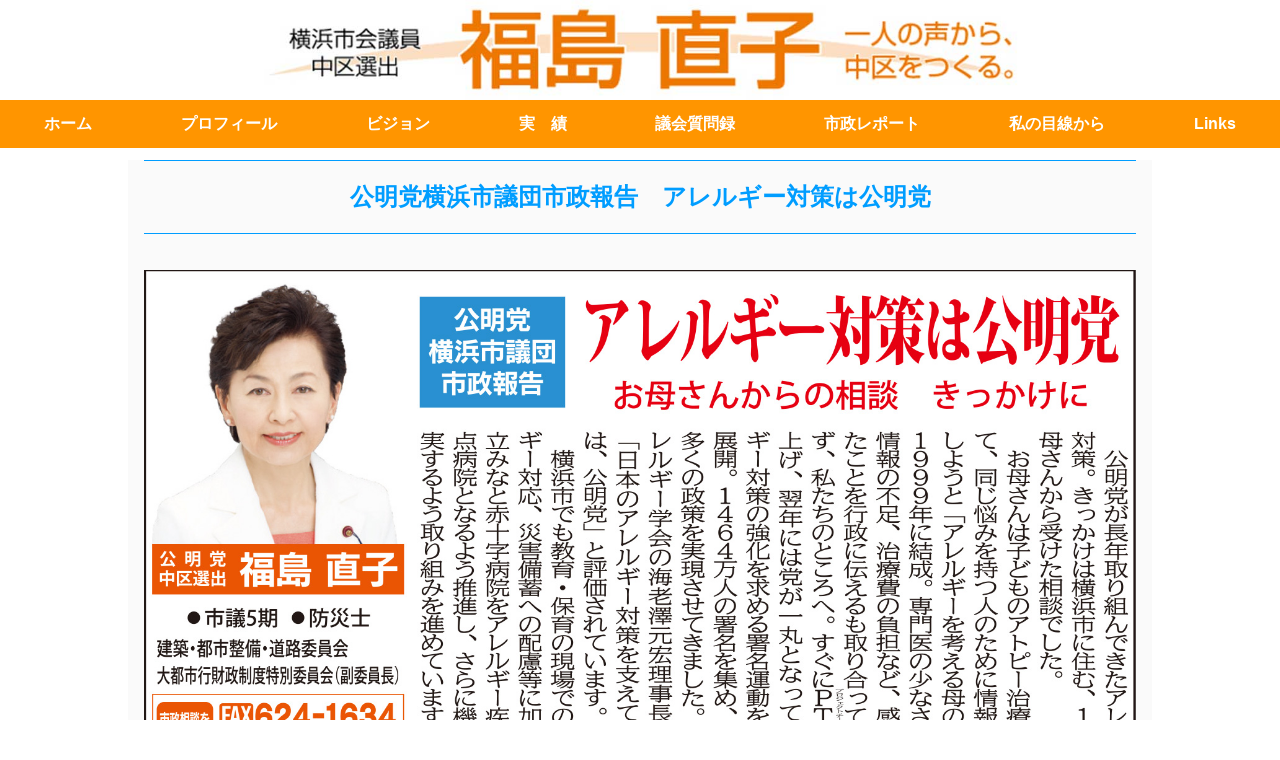

--- FILE ---
content_type: text/html
request_url: http://fukushima-naoko.info/report/sozai/2022vol/0922.html
body_size: 1705
content:
<!DOCTYPE HTML>
<html>
<head>
<meta charset="UTF-8">
<title>公明党横浜市議団市政報告　アレルギー対策は公明党　福島直子</title>
<link rel="stylesheet" type="text/css" href="../../../css/smart_phone.css" media="screen and (max-width:480px)" />
<link rel="stylesheet" type="text/css" href="../../../css/tablet.css" media="screen and (min-width:481px) and (max-width:800px) " />
<link rel="stylesheet" type="text/css" href="../../../css/full_size.css" media="screen and (min-width:801px)" />
<script type="text/javascript" src="../../../js/jquery-1.11.0.min.js"></script>
<script type="text/javascript" src="../../../js/lightbox.min.js"></script>

<link rel="stylesheet" type="text/css" href="../../../css/lightbox.css">


<meta name="viewport" content="width=device-width; initial-scale=1">
</head>

<body>
	<header>
    <h1>横浜市会議員 中区選出 福島直子</h1><!-- #BeginLibraryItem "/Library/global_navi.lbi" --><nav>
	<a href="../../../index.html" id="go_home">ホーム</a>
	<a href="../../../profile.html">プロフィール</a>
    <a href="../../../senkyo/senkyo01.html">ビジョン</a>
    <a href="../../../realized/index.html">実　績</a>
    <a href="../../../assembly/index.html">議会質問録</a>
    <a href="../../index.html">市政レポート</a>
    <a href="../../../photonews/index.html">私の目線から</a>
    <a href="../../../links.html">Links</a> 
</nav><!-- #EndLibraryItem --></header>
    
    <div class="canvus">
    	<div class="photonews-contents">
        <h2>公明党横浜市議団市政報告　アレルギー対策は公明党</h2>
         <div>
         	<img src="../2022/20220922.jpg" width="100%" alt="公明党横浜市議団市政報告　アレルギー対策は公明党">
        </div>
<br>
<h3>お母さんからの相談　きっかけに</h3>
            <p>公明党が長年取り組んできたアレルギー対策。きっかけは横浜市に住む、１人のお母さんから受けた相談でした。<br>
<br>
　お母さんは子どものアトピー治療を通じて、同じ悩みを持つ人のために情報発信をしようと「アレルギーを考える母の会」を1999年に結成。専門医の少なさや医療情報の不足、治療費の負担など、感じていたことを行政に伝えるも取り合ってもらえず、私たちのところへ。すぐにPT（プロジェクトチーム）を立ち上げ、翌年には党が一丸となってアレルギー対策の強化を求める署名運動を全国で展開。1464万人の署名を集め、以来、多くの政策を実現させてきました。日本アレルギー学会の海老澤元宏理事長からも「日本のアレルギー対策を支えてきたのは、公明党」と評価されています。<br>
<br>
　横浜市でも教育・保育の現場でのアレルギー対応、災害備蓄への配慮等に加え、市立みなと赤十字病院をアレルギー疾患の拠点病院となるよう推進し、さらに機能が充実するよう取り組みを進めています。</p>
			
        </div>
        <div class="return_index">
        	<a href="../../index.html">市政レポート一覧へ戻る</a>
        </div>
      <footer>
        Copyright(c)2004-2022 Naoko Fukushima all rights Reserved.<br>
        comments & question : <a href="mailto:office@fukushima-naoko.info">office@fukushima-naoko.info</a>
    	</footer>
   </div>	

</body>
</html>


--- FILE ---
content_type: text/css
request_url: http://fukushima-naoko.info/css/full_size.css
body_size: 2966
content:
/* CSS Document */
html,body{
	min-height:100%;
}

body,div,h1,h2,h3,dl,dt,dd,ol,ul,li,header{
	margin:0;
	padding:0;
}
body{
	font-size:16px;
	font-family:"ヒラギノ角ゴ Pro W3", "Hiragino Kaku Gothic Pro", "メイリオ", Meiryo, Osaka, "ＭＳ Ｐゴシック", "MS PGothic", sans-serif;
	line-height:1.5em;
}
p{
	text-indent:1em;
	text-align:justify;
	justify:inter-ideograph;
}
header{
	display:block;
    position: fixed !important;  
    position: absolute;  
	width:100%;
	background-color:#FF9500;
	color:#fff;
	text-align:center;
	z-index:999;

}
header > h1 {
	font-size:1em;
	background-image:url(../imgs/top-title07-3.jpg);
	background-repeat:no-repeat;
	background-size:contain;
	background-position:top center;
	text-indent:-9999em;
	height:100px;
	width:100%;
	background-color:#fff;
}

#top-page > header > h1{
	display:none;
}
header > nav{
	line-height:3em;
	display: -webkit-box; /* Android 2~4 */
	-webkit-box-pack: justify; /* Android 2~4 */
	display: flex;
	display: -webkit-flex; /* Safari */
	justify-content: space-around;
	-webkit-justify-content: space-around; /* Safari */
}

header > nav > a{
	text-decoration:none;
	color:#fff;
	font-weight:bold;
	-webkit-box-flex: 1; /* Android 2~4 */
	flex: auto;
	-webkit-flex: auto;
}
header > nav > a:hover{
	color:#40E7FF;
}
.over-wrapper{
	display: -webkit-box; /* Android 2~4 */
	-webkit-box-pack: justify; /* Android 2~4 */
	display: flex;
	display: -webkit-flex; /* Safari */
	justify-content: space-around;
	-webkit-justify-content: space-around; /* Safari */
	padding-top:3em;

}
.right-contents{
	min-width:180px;
	width:20%;
	border-radius:10px;
	border:1px solid #aaa;
	margin:1em;
	margin-bottom:1px;
}
.right-contents h2{
	font-size:1em;
	box-sizing:border-box;
	width:100%;
	text-align:center;
	color:#0B5FD2;
}
.right-contents > a{
	display:block;
	width:180px;
	box-sizing:border-box;
	margin:0 auto;
	margin-top:1em;
	
}
.right-contents > a > img{
	width:180px;
}
.canvus{
	-webkit-box-flex: 1; /* Android 2~4 */
	flex: auto;
	-webkit-flex: auto;

	min-height:100%;
	min-width:640px;
	width:80%;
	margin:0 auto;
	overflow:hidden;
	padding-top:10em;
	
	display: -webkit-flex;
	display: -moz-flex;
	display: -ms-flex;
	display: -o-flex;
	display: flex;

	-webkit-flex-direction: column;
	-moz-flex-direction: column;
	-ms-flex-direction: column;
	-o-flex-direction: column;
	flex-direction: column;
		
}
#top-page .canvus{
	padding-top:0;
}

.canvus > div > h2{
	display:block;
	width:100%;
	text-align:center;
	font-size:1.5em;
	line-height:3em;
	color:#009DFF;
	border-top:1px solid #009dff;
	border-bottom:1px solid #009dff;
	margin-bottom:1.5em;
}


.top-city-report{
	box-sizing:border-box;
	background-color:#fff;
	border-radius:10px;
	padding:10px;
	margin-top:3em;
}

.small-right{
	box-sizing:border-box;
	font-size:0.9em;
	width:100%;
	text-align:right;
	padding:0.5em 10px;
}

.top-img{
	box-sizing:border-box;
	padding:10px;
	overflow:hidden;
}
.top-img > img{
	border-radius:10px;
}

.top-news{
	margin:0;
}


.top-news > ul > li{
	border-bottom:1px orange dotted;
}

.top-news > ul > li > a{
	text-decoration:none;
	font-size:0.8em;
	display:block;
	box-sizing:border-box;
	width:100%;
	padding:1em;
}
.top-news > ul > li > a > span{
	display:inline-block;
	margin:0;
	padding:0;
}
.top-news > ul > li > a > span.news-date{
	width:13em;
	color:#333;
	text-align:center;
}

.top-news > ul > li > a > span.categoly{
	width:13em;
	background-color:orange;
	color:#fff;
	text-align:center;
	border-radius:10px;
}
.top-news > ul > li > a > span.news-content{
	width:50%;
	color:#333;
	padding-left:1.5em;
}

.top-important-things{
	margin-top:3em;
	background-color:#E8A20C;
	overflow:hidden;
	margin-right:1.5em;
}
.top-important-things img{
	float:left;
	width:40%;
	margin-right:1.5em;
}
.top-important-things > a{
	text-decoration:none;
	color:#fff;
}
.top-important-things h2{
	font-size:1.2em;
	display:inline-block;
	box-sizing:border-box;
	padding:1.5em;
	width:100%;
	text-align:center;
}
.top-important-things h3{
	font-size:1em;
}

.top-important-things li{
	display:block;
	box-sizing:border-box;
	list-style:none;
}
.dummy-wrapper{
	overflow:hidden;
	float:left;
	width:50%;
}

.top-contents{
	width:100%;
	margin-top:3em;
	overflow:hidden;
	margin:3em auto;
}

.top-contents a{
	display:block;
	float:left;
	box-sizing:border-box;
	width:24%;
	text-align:center;
	min-height:3em;
	line-height:3em;
	position:relative;
	
}

.top-contents a > span{
	display:block;
	position: absolute;
	margin:0;
	padding:0;
	width:100%;
	line-height:3em;
	background-color:#666;
	opacity:0.7;
	top:0;
	color:#fff;

}
.top-contents a:hover > span{
	opacity:1;
	
}

.top-contents a#profile{
	width:20%;
	height:320px;
	background-color:#0FF;
	background-image:url(../imgs/fukushima_top.jpg);
	background-size:cover;
	background-position:top center;
	background-repeat:no-repeat;
}

.top-contents a#assembly{
	width:20%;
	height:320px;
	background-color:#999966;
	background-image:url(../imgs/fukushima-assembly-bg.jpg);
	background-size:cover;
	background-position:top center;
	background-repeat:no-repeat;
}
.top-contents a#photonews{
	width:20%;
	height:320px;
	background-color:#069;
	background-image:url(../imgs/fukushima_photonews_bg.jpg);
	background-size:cover;
	background-position:top center;
	background-repeat:no-repeat;
}
.top-contents a#realized{
	width:20%;
	height:320px;
	background-color:#FF6600;
	background-image:url(../imgs/fukushima_realized_bg.jpg);
	background-size:cover;
	background-position:top center;
	background-repeat:no-repeat;
}
.top-contents a#reprot{
	width:20%;
	height:320px;
	background-color:#CC3399;
	background-image:url(../imgs/fukushima-report-bg.jpg);
	background-size:cover;
	background-position:top center;
	background-repeat:no-repeat;
}



footer{
	display:block;
	width:100%;
	text-align:center;
	font-size:0.8em;
	background-color:#FFCB0D;
}

h2#assembly-list{
	margin-top:1em;
	display:block;
	background-image:url(../assembly/imgs/assembly.jpg);
	background-position:bottom;
	background-repeat:no-repeat;
	background-size:contain;
	min-height:250px;
	color:#006DB2;
	text-shadow:1px 1px 3px #ccc;
}
.year-assembly-list{
	display:block;
	box-sizing:border-box;
	padding:1em;
	margin-bottom:1.5em;
}
.year-assembly-list > h3{
	font-size:1em;
	font-weight:bold;
	line-height:1.5em;
	border-bottom:1px #FFCB0D solid;
	margin-bottom:0.5em;
}
.year-assembly-list li{
	line-height:1.5em;
	margin-left:2em;
}

.year-assembly-list > ul > li > *,
.year-assembly-list > ul > li > * >li > *,
.year-assembly-list > ul > li > * >li > * > li >*{
	margin-bottom:0.5em;
}
.year-assembly-list a{
	color:#006EB2;
	text-decoration:none;
}
.year-assembly-list a:hover{
	color:#FF530C;
	text-decoration:underline;
}
.proile-history{
	margin-top:3em;
	overflow:hidden;
	margin-bottom:3em;
}
.proile-history h3{
	display:block;
	box-sizing:border-box;
	line-height:1.5em;
	font-size:1em;
	background-color:#E86C0B;
	padding-left:1.5em;
	color:#fff;
	border-bottom:1px solid #fff;
}
.proile-history img{
	float:left;
	height:calc(16.5em + 11px);
}
.proile-history > ul{
	display:block;
	overflow:hidden;
}
.proile-history > ul > li{
	border-bottom:1px solid #fff;
	width:100%;
	background-color:#FFDB59;
}
.proile-history .date-column{
	display:inline-block;
	box-sizing:border-box;
	width:9em;
	line-height:1.5em;
	background-color:#FFCB0C;
	padding-left:1em;
	
}
.proile-history .history-note{
	display:inline-table;
	box-sizing:border-box;
	background-color:#FFDB59;
	padding-left:1.5em;
}
.proile-history .photo-album{
	display:inline-block;
	box-sizing:border-box;
	padding-left:10em;
}
.committee-history{
	overflow:hidden;
	margin-bottom:3em;
}
.committee-history h3{
	display:block;
	box-sizing:border-box;
	line-height:1.5em;
	font-size:1em;
	background-color:#E86C0B;
	padding-left:1.5em;
	color:#fff;
	border-bottom:1px solid #fff;
}
.committee-history > ul > li{
	border-bottom:1px solid #fff;
	width:100%;
	background-color:#FFDB59;
}
.committee-history .date-column{
	display:inline-block;
	box-sizing:border-box;
	width:9em;
	line-height:1.5em;
	background-color:#FFCB0C;
	padding-left:1em;
	
}
.committee-history .history-note{
	display:inline-table;
	box-sizing:border-box;
	background-color:#FFDB59;
	padding-left:1.5em;
}

.other-profile{
	overflow:hidden;
	margin-bottom:3em;
}
.other-profile h3{
	display:block;
	box-sizing:border-box;
	line-height:1.5em;
	font-size:1em;
	background-color:#E86C0B;
	padding-left:1.5em;
	color:#fff;
	border-bottom:1px solid #fff;
}
.other-profile > ul > li{
	border-bottom:1px solid #fff;
	width:100%;
	background-color:#FFDB59;
}
.other-profile .date-column{
	display:inline-block;
	box-sizing:border-box;
	width:9em;
	line-height:1.5em;
	background-color:#FFCB0C;
	padding-left:1em;
	
}
.other-profile .history-note{
	display:inline-table;
	box-sizing:border-box;
	background-color:#FFDB59;
	padding-left:1.5em;
}

#photonews-title{
	display:block;
	margin-top:1.5em;
}
.new-entry{
	display:block;
	padding:0.5em;
	box-sizing:border-box;
	width:100%;
	border:1px solid #ccc;
	overflow:hidden;
	background-color:#fafafa;
}
.new-entry > a{
	text-decoration:none;
	color:#666;
}
.new-entry > a > img{
	float:left;
	width:50%;
	margin-right:0.5em;
}
.new-entry > a > h3{
	display:block;
	width:100%;
	font-size:1em;
	color:#333;
	text-align:center;
	border-bottom:2px solid #333;
	line-height:1.5em;
}

.new-entry > a > p{
	font-size:0.9em;
}
.new-entry > a > .entry-date{
	display:inline-block;
	box-sizing:border-box;
	padding-right:1em;
	font-size:0.8em;

}
.new-entry > a:hover > .small-right{
	color:#1AFF5B;
}
.photonews-backnumber{
	display:block;
	box-sizing:border-box;
	padding:0.5em;
}
.photonews-backnumber > ul > li{
	line-height:2em;
	margin-bottom:1.5em;
}
.photonews-backnumber > ul > li > h3{
	display:inline-block;
	box-sizing:border-box;
	width:100%;
/*	background-color:#FFCB0C; */
	padding-left:0.5em;
	font-size:1em;
	color:#333;
	border-bottom:2px solid #E86C0B;
	border-left:1.5em solid #E86C0B;
}

.photonews-backnumber > ul > li > ul > li{
	line-height:1.5em;
	margin-left:2em;
}
.photonews-backnumber > ul > li > ul > li > a{
	text-decoration:none;
}
.photonews-backnumber > ul > li > ul > li > a:hover{
	text-decoration:underline;
}
.photonews-contents{
	overflow:hidden;
	box-sizing:border-box;
	background-color:#fafafa;
	padding:0 1em;
	margin-bottom:3em;
}
.photonews-contents > h3{
		font-size:1em;
		line-height:1.5em;
		padding-left:1em;
		display:block;
		width:100%;
		border-bottom:1px solid #E8A20B;
}
.photonews-contents > .photonews-contents-date{
	box-sizing:border-box;
	width:100%;
	font-size:0.8em;
	text-align:right;
}
.photonews-contents-figure{
	width:603px;
	margin:0 auto;
	overflow:hidden;
}
.photonews-contents-figure-right{
	clear:both;
	width:310px;
	float:right;
	overflow:hidden;
	margin-left:1em;
	margin-bottom:1em;
}
.photonews-contents-figure-left{
	clear:both;
	width:310px;
	float:left;
	overflow:hidden;
	margin-left:1em;
	margin-bottom:1em;
}
.photonews-contents-figure > img{
	float:left;
}
.photonews-contents-figure > p{
	clear:both;
	text-indent:0;
	font-size:0.8em;
	text-align:center;
}
.photonews-contents-figure-right > p{
	clear:both;
	text-indent:0;
	font-size:0.8em;
	text-align:center;
}

.photonews-contents > center{
	font-size:0.8em;
	line-height:1.5em;
}

.photonews-contents li{
	margin-left:2em;
}

.photonews-contents li > h4{
	font-size:1em;
}

.photonews-contents > div.notice{
	font-size:0.9em;
	padding:0.5em;
	background-color:#aaa;
}

.realized-page{
	padding:0.5em;
}

.realized-conetnts{
	overflow:hidden;
	margin-bottom:1.5em;
}

.realized-conetnts > h3{
	font-size:1em;
	padding-left:0.5em;
	border-left:1.5em #FF9500 solid;
	border-bottom:1.5px #FF9500 solid;
	margin-bottom:0.5em;
}
.realized-conetnts li{
	margin-left:2em;
	line-height:1.5em;
}

.realized-columns{
	box-sizing:border-box;
	border-radius:10px;
	border:1px solid #09B0B9;
	padding:0.5em;
	margin-bottom:1em;
}

.realized-columns > h3{
	display:block;
	box-sizing:border-box;
	background-color:#09B0B9;
	color:#fff;
	padding-left:1.5em;
	border-radius:10px;
}
.no-mark > li{
	list-style:none;
	margin-left:1em;
}

.report-list{
	width:100%;
	box-sizing:border-box;
	overflow:hidden;
	margin-bottom:3em;
}
.report-list > ul {
	display:block;
	padding:0.5em;
	background-color:#fafafa;
}

.report-list > ul > li {
	height:3em;
	line-height:3em;
	border-bottom:1px solid #ccc;
	display:block;
}

.report-list > ul > li > a{
	display:block;
	box-sizing:border-box;
	width:100%;
	text-decoration:none;
	color:#333;
}

.report-list > ul > li > a:hover {
	text-decoration:underline;
	color:#000;
	background-image:url(../img/next.png);
	background-position:right;
	background-repeat:no-repeat;
	
}
.report-list > ul > li > a >span.report-title{
	display:inline-block;
	width:12em;
	text-align:center;
}
.report-list > ul > li > a >span.report-date{
	display:inline-block;
	font-size:0.8em;
	width:10em;
	text-align:center;
}

.links-list > section{
	display:block;
	box-sizing:border-box;
	overflow:hidden;
	clear:both;
	margin-bottom:1.5em;
	background-color:#fafafa;
}

.links-list > section li{
	list-style:none;
	border-bottom:1px solid #fff;
}
.links-list > section li > a{
	line-height:1.7em;
	text-decoration:none;
	color:#006EB2;
}

.links-list > section li > a:hover{
	text-decoration:underline;
}
.links-list > section li .link-name{
	display:inline-block;
	width:16em;
	background-color:#FFCB0C;
	padding-left:1em;
	margin-right:2em;
	color:#333;

}
.links-list > section li .link-belong{
	display:inline-block;
	width:6em;
	background-color:#FF9500;
	text-align:center;
	margin-right:2em;
	color:#333;
}

.links-list > section li .link-url{
	font-size:0.9em;
}

.vsplit-wrap{
	min-height:100%;
	min-width:800px;
	width:100%;
	margin:0 auto;
	overflow:hidden;
	
	display: -webkit-flex;
	display: -moz-flex;
	display: -ms-flex;
	display: -o-flex;
	display: flex;

	-webkit-flex-direction: row;
	-moz-flex-direction: row;
	-ms-flex-direction: row;
	-o-flex-direction: row;
	flex-direction: row;
	
	box-sizing:border-box;
	margin-bottom:1em;


}
.left-title-area{
	width:30%;
	box-sizing:border-box;
	background-image:url(../imgs/top-important.jpg);
	background-position:top center;
	background-size:auto 100%;
	position:relative;
	
}
.left-title-area > h2{
	color:#fff;
	text-align:center;
	font-size:1em;
	font-weight:normal;
    position: absolute;
	display:block;
	width:100%;
	top:33%;
}
.left-main-contents{
	width:70%;
	box-sizing:border-box;
	background-color:#f3f3f3;
	padding:1em;
}

.left-main-contents li{
	margin-left:2em;
}

.left-main-contents section{
	display:block;
	background-color:#fff;
	margin-bottom:1em;
	padding:0.5em;
	border-radius:10px;
}
.left-main-contents h3{
	font-size:1em;
	font-weight:normal;
	line-height:1.5em;
	color:#E86C0B;
}

.left-main-contents  p.title_contents{
	display:block;
	width:100%;
	border-top:1px solid #e86c0b;
	border-bottom:1px solid #e86c0b;
	text-indent:0;
	text-align:center;
}
.big-right-with-u{
	display:block;
	width:100%;
	font-size:1.1em;
	color:#E86C0B;
	text-align:right;
	padding-right:1em;
	border-bottom:2px dotted #E86C0B;
	margin-bottom:0.5em;
}

.magazine-conetnts{
	margin-top:1.5em;
	box-sizing:border-box;
	padding:0.5em;
	background-color:#fafafa;
	border-radius:10px;
}

.magazine-conetnts > h3{
	display:block;
	width:100%;
	text-align:center;
	border-bottom:1px solid #E86C0B;
}
.magazine-conetnts li{
	margin-left:2em;
}

.return_index{
	text-align:center;
}

--- FILE ---
content_type: text/css
request_url: http://fukushima-naoko.info/css/smart_phone.css
body_size: 1939
content:
/* CSS Document */
html,body{
	min-height:100%;
}

body,div,h1,h2,h3,dl,dt,dd,ol,ul,li,header{
	margin:0;
	padding:0;
}
body{
	font-size:16px;
	font-family:"ヒラギノ角ゴ Pro W3", "Hiragino Kaku Gothic Pro", "メイリオ", Meiryo, Osaka, "ＭＳ Ｐゴシック", "MS PGothic", sans-serif;
	line-height:1.5em;
}
p{
	text-indent:1em;
	text-align:justify;
	justify:inter-ideograph;
}
h1, h2, h3, h4, h5{
	font-size:1em;
}

header{
	background-color:#FF9500;
	color:#fff;
	text-align:center;
}
header a{
	display:inline-block;
	box-sizing:border-box;
	marign:0;
	padding:0;
	margin-top:-1px;
	width:49%;
	line-height:3em;
	color:#fff;
	text-decoration:none;
	border:1px solid #fff;
}
header a:first-child{
	width:99%
}

header a:hover{
	background-color:#fff;
	color:#FF9500;
	border:1px solid #FF9500;

}
div.small-right{
	width:100%;
	text-align:right;
	font-size:0.8em;
}

footer{
	display:block;
	width:100%;
	text-align:center;
	font-size:0.8em;
	background-color:#FFCB0D;
}

.canvus > div > h2{
	display:block;
	width:100%;
	text-align:center;
	line-height:2em;
	color:#009DFF;
	border-top:1px solid #009dff;
	border-bottom:1px solid #009dff;
	margin-bottom:1em;
}

.top-news > ul > li > a{
	display:block;
	text-decoration:none;
	font-size:0.8em;
	border-top:1px solid #333;
	padding:0.5em;
	margin-top:-1px;
}
.top-news > ul > li > a:last-child{
	border-bottom:1px solid #333;
}

.top-news > ul > li > a > .news-date{
	display:inline-block;
}

.top-news > ul > li > a > .categoly{
	display:inline-block;
	background-color:#ff9500;
	color:#fff;
	width:9em;
	text-align:center;
}
.top-news > ul > li > a > .news-content{
	display:block;
	width:100%;
}
.top-important-things{
	background-color:#E8A20B;
	padding:0.5em;
	margin-bottom:1.5em;
}
.top-important-things img{
	width:100%;
	margin-bottom:1em;
	float:left;
	margin-right:1.5em;
}

.top-important-things a{
	text-decoration:none;
	color:#fff;
}
.top-important-things h2{
	display:inline-block;
	width:100%;
	text-align:center;
}
.top-important-things h3{
	margin-top:0.5em;
}
.top-important-things li{
}
.top-important-things p{
	text-indent:0;
	margin:0;
	padding:0;
}

.top-important-things a:hover .small-right{
	color:#40E7FF;
}
.top-contents{
	display:none;
}

.top-city-report{
	padding:0.5em;
	margin-bottom:1.5em;
}


.proile-history{
	margin-bottom:1em;
	overflow:hidden;
}
.proile-history h3{
	display:block;
	box-sizing:border-box;
	line-height:1.5em;
	background-color:#E86C0B;
	text-align:center;
	color:#fff;
	border-bottom:1px solid #fff;
}
.proile-history img{
	width:100%;
}
.proile-history > ul > li{
	border-bottom:1px solid #fff;
	width:100%;
	background-color:#FFDB59;
}
.proile-history .date-column{
	display:inline-block;
	box-sizing:border-box;
	width:7em;
	line-height:1.5em;
	background-color:#FFCB0C;	
}
.proile-history .history-note{
	display:inline-table;
	box-sizing:border-box;
	background-color:#FFDB59;
}

.committee-history{
	overflow:hidden;
	margin-bottom:1em;
}
.committee-history h3{
	display:block;
	box-sizing:border-box;
	line-height:1.5em;
	font-size:1em;
	background-color:#E86C0B;
	padding-left:1.5em;
	color:#fff;
	border-bottom:1px solid #fff;
}
.committee-history > ul > li{
	border-bottom:1px solid #fff;
	width:100%;
	background-color:#FFDB59;
}
.committee-history .date-column{
	display:inline-block;
	box-sizing:border-box;
	width:100%;
	line-height:1.5em;
	background-color:#FFCB0C;
	padding-left:1em;
	
}
.committee-history .history-note{
	display:inline-table;
	box-sizing:border-box;
	background-color:#FFDB59;
	padding-left:1.5em;
}

.other-profile{
	overflow:hidden;
	margin-bottom:1em;
}
.other-profile h3{
	display:block;
	box-sizing:border-box;
	line-height:1.5em;
	font-size:1em;
	background-color:#E86C0B;
	padding-left:1.5em;
	color:#fff;
	border-bottom:1px solid #fff;
}
.other-profile > ul > li{
	border-bottom:1px solid #fff;
	width:100%;
	background-color:#FFDB59;
}
.other-profile .date-column{
	display:inline-block;
	box-sizing:border-box;
	width:100%;
	line-height:1.5em;
	background-color:#FFCB0C;
	padding-left:1em;
	
}
.other-profile .history-note{
	display:inline-table;
	box-sizing:border-box;
	background-color:#FFDB59;
	padding-left:1.5em;
}

.realized-page{
	padding:0.5em;
}

.realized-conetnts{
	overflow:hidden;
	margin-bottom:1.5em;
}

.realized-conetnts > h3{
	font-size:1em;
	padding-left:0.5em;
	border-left:1.5em #FF9500 solid;
	border-bottom:1.5px #FF9500 solid;
	margin-bottom:0.5em;
}
.realized-conetnts li{
	margin-left:2em;
	line-height:1.5em;
}

.realized-columns{
	box-sizing:border-box;
	border-radius:10px;
	border:1px solid #09B0B9;
	padding:0.5em;
	margin-bottom:1em;
}

.realized-columns > h3{
	display:block;
	box-sizing:border-box;
	background-color:#09B0B9;
	color:#fff;
	padding-left:1.5em;
	border-radius:10px;
}
.no-mark > li{
	list-style:none;
	margin-left:1em;
}


.report-list{
	width:100%;
	box-sizing:border-box;
	overflow:hidden;
	margin-bottom:3em;
}
.report-list > ul {
	display:block;
	padding:0.5em;
	background-color:#fafafa;
}

.report-list > ul > li {
	line-height:1.5em;
	border-bottom:1px solid #ccc;
	display:block;
	overflow:hidden;
}

.report-list > ul > li > a{
	display:block;
	box-sizing:border-box;
	width:100%;
	text-decoration:none;
	color:#333;
}

.report-list > ul > li > a:hover {
	text-decoration:underline;
	color:#000;
	background-image:url(../img/next.png);
	background-position:right;
	background-repeat:no-repeat;
	
}
.report-list > ul > li > a >span.report-title{
	display:none;
}
.report-list > ul > li > a >span.report-date{
	display:block;
	width:100%;
	font-size:0.8em;
}

h2#assembly-list{
	display:block;
	width:100%;
	text-align:center;
	line-height:2em;
	color:#009DFF;
	border-top:1px solid #009dff;
	border-bottom:1px solid #009dff;
	margin-bottom:1em;

}
.year-assembly-list{
	display:block;
	box-sizing:border-box;
	padding:1em;
	margin-bottom:1.5em;
}
.year-assembly-list > h3{
	font-size:1em;
	font-weight:bold;
	line-height:1.5em;
	border-bottom:1px #FFCB0D solid;
	margin-bottom:0.5em;
}
.year-assembly-list li{
	line-height:1.5em;
	margin-left:0.5em;
}

.year-assembly-list > ul > li > *,
.year-assembly-list > ul > li > * >li > *,
.year-assembly-list > ul > li > * >li > * > li >*{
	margin-bottom:0.5em;
}
.year-assembly-list a{
	color:#006EB2;
	text-decoration:none;
}
.year-assembly-list a:hover{
	color:#FF530C;
	text-decoration:underline;
}
.links-list{
	overflow:hidden;
}

.links-list img{
	width:100%;
}
.links-list > section{
	margin-bottom:1em;
}
.links-list > section li{
	border-bottom:1px solid #f9f9f9;
}
.links-list > section a{
	text-decoration:none;
	display:block;
	width:100%;
}

.links-list > section a > .link-name{
	display:inline-block;
	width:100%;
	background-color:#fafafa;
}
.links-list > section a > .link-url{
	font-size:0.8em;
}

#photonews-title{
	display:block;
	width:100%;
	text-align:center;
	line-height:2em;
	color:#009DFF;
	border-top:1px solid #009dff;
	border-bottom:1px solid #009dff;
	margin-bottom:1em;
}
.new-entry{
	display:block;
	padding:0.5em;
	box-sizing:border-box;
	width:100%;
	border:1px solid #ccc;
	overflow:hidden;
	background-color:#fafafa;
}
.new-entry > a{
	text-decoration:none;
	color:#666;
}
.new-entry > a > img{
	float:left;
	width:100%;
	margin-right:0.5em;
}
.new-entry > a > h3{
	display:block;
	width:100%;
	font-size:1em;
	color:#333;
	text-align:center;
	border-bottom:2px solid #333;
	line-height:1.5em;
}

.new-entry > a > p{
	font-size:0.9em;
}
.new-entry > a > .entry-date{
	display:inline-block;
	box-sizing:border-box;
	padding-right:1em;
	font-size:0.8em;

}
.new-entry > a:hover > .small-right{
	color:#1AFF5B;
}
.photonews-backnumber{
	display:block;
	box-sizing:border-box;
	padding:0.5em;
}
.photonews-backnumber > ul > li{
	line-height:2em;
	margin-bottom:1.5em;
}
.photonews-backnumber > ul > li > h3{
	display:inline-block;
	box-sizing:border-box;
	width:100%;
/*	background-color:#FFCB0C; */
	padding-left:0.5em;
	font-size:1em;
	color:#333;
	border-bottom:2px solid #E86C0B;
	border-left:1.5em solid #E86C0B;
}

.photonews-backnumber > ul > li > ul > li{
	line-height:1.5em;
	margin-left:2em;
}
.photonews-backnumber > ul > li > ul > li > a{
	text-decoration:none;
}
.photonews-backnumber > ul > li > ul > li > a:hover{
	text-decoration:underline;
}
.photonews-contents{
	overflow:hidden;
	box-sizing:border-box;
	background-color:#fafafa;
	padding:0 1em;
	margin-bottom:3em;
}
.photonews-contents > h3{
		font-size:1em;
		line-height:1.5em;
		padding-left:1em;
		display:block;
		width:100%;
		border-bottom:1px solid #E8A20B;
}
.photonews-contents > .photonews-contents-date{
	box-sizing:border-box;
	width:100%;
	font-size:0.8em;
	text-align:right;
}
.photonews-contents-figure{
	width:100%;
	margin:0 auto;
	overflow:hidden;
}

.photonews-contents-figure-right{
	clear:both;
	width:50%;
	float:right;
	overflow:hidden;
	margin-left:1em;
	margin-bottom:1em;
}
.photonews-contents-figure-left{
	clear:both;
	width:50%;
	float:left;
	overflow:hidden;
	margin-left:1em;
	margin-bottom:1em;
}
.photonews-contents-figure > img{
	width:100%;
	float:left;
}
.photonews-contents-figure > p{
	clear:both;
	text-indent:0;
	font-size:0.8em;
	text-align:center;
}
.photonews-contents-figure-right > p{
	clear:both;
	text-indent:0;
	font-size:0.8em;
	text-align:center;
}

.photonews-contents > center{
	font-size:0.8em;
	line-height:1.5em;
}

.photonews-contents li{
	margin-left:2em;
}

.photonews-contents li > h4{
	font-size:1em;
}

.photonews-contents > div.notice{
	font-size:0.9em;
	padding:0.5em;
	background-color:#aaa;
}

.return_index{
	text-align:center;
}

--- FILE ---
content_type: text/css
request_url: http://fukushima-naoko.info/css/tablet.css
body_size: 2838
content:
/* CSS Document */
html,body{
	min-height:100%;
}

body,div,h1,h2,h3,dl,dt,dd,ol,ul,li,header{
	margin:0;
	padding:0;
}
body{
	font-size:16px;
	font-family:"ヒラギノ角ゴ Pro W3", "Hiragino Kaku Gothic Pro", "メイリオ", Meiryo, Osaka, "ＭＳ Ｐゴシック", "MS PGothic", sans-serif;
	line-height:1.5em;
}
p{
	text-indent:1em;
	text-align:justify;
	justify:inter-ideograph;
}
header{
	display:block;
    position: fixed !important;  
    position: absolute;  
	width:100%;
	background-color:#FF9500;
	color:#fff;
	text-align:center;
	z-index:999;

}
header > h1 {
	font-size:1em;
	background-image:url(../imgs/top-title07-3.jpg);
	background-repeat:no-repeat;
	background-size:contain;
	background-position:top center;
	text-indent:-9999em;
	height:96px;
	width:100%;
	background-color:#fff;
}

#top-page > header > h1{
	display:none;
}

header > nav{
	line-height:3em;
	display: -webkit-box; /* Android 2~4 */
	-webkit-box-pack: justify; /* Android 2~4 */
	display: flex;
	display: -webkit-flex; /* Safari */
	justify-content: space-around;
	-webkit-justify-content: space-around; /* Safari */
}

header > nav > a{
	text-decoration:none;
	color:#fff;
	font-weight:bold;
	-webkit-box-flex: 1; /* Android 2~4 */
	flex: auto;
	-webkit-flex: auto;
}
header > nav > a:hover{
	color:#40E7FF;
}
.canvus{
	min-height:100%;
	width:100%;
	margin:0 auto;
	padding-top:150px;
	overflow:hidden;
	
	display: -webkit-flex;
	display: -moz-flex;
	display: -ms-flex;
	display: -o-flex;
	display: flex;

	-webkit-flex-direction: column;
	-moz-flex-direction: column;
	-ms-flex-direction: column;
	-o-flex-direction: column;
	flex-direction: column;
		
}
#top-page > .canvus{
	padding-top:4em;
}
.canvus > div > h2{
	display:block;
	width:100%;
	text-align:center;
	font-size:1.5em;
	line-height:3em;
	color:#009DFF;
	border-top:1px solid #009dff;
	border-bottom:1px solid #009dff;
	margin-bottom:1.5em;
}


.top-city-report{
	box-sizing:border-box;
	background-color:#fff;
	border-radius:10px;
	padding:10px;
	margin-top:3em;
}

.small-right{
	box-sizing:border-box;
	font-size:0.9em;
	width:100%;
	text-align:right;
	padding:0.5em 10px;
}

.top-img{
	box-sizing:border-box;
	padding:10px;
	overflow:hidden;
}
.top-img > img{
	border-radius:10px;
}

.top-news{
	margin:0;
}


.top-news > ul > li{
	border-bottom:1px orange dotted;
}

.top-news > ul > li > a{
	text-decoration:none;
	font-size:0.8em;
	display:block;
	box-sizing:border-box;
	width:100%;
	padding:1em;
}
.top-news > ul > li > a > span{
	display:inline-block;
	margin:0;
	padding:0;
}
.top-news > ul > li > a > span.news-date{
	width:13em;
	color:#333;
	text-align:center;
}

.top-news > ul > li > a > span.categoly{
	width:13em;
	background-color:orange;
	color:#fff;
	text-align:center;
	border-radius:10px;
}
.top-news > ul > li > a > span.news-content{
	width:50%;
	color:#333;
	padding-left:1.5em;
}

.top-important-things{
	margin-top:3em;
	background-color:#E8A20C;
	overflow:hidden;
}
.top-important-things img{
	width:40%;
	float:left;
	margin-right:1.5em;
}
.top-important-things > a{
	text-decoration:none;
	color:#fff;
}
.top-important-things h2{
	font-size:1.2em;
	display:inline-block;
	box-sizing:border-box;
	padding:1.5em;
	width:100%;
	text-align:center;
}
.top-important-things h3{
	font-size:1em;
}

.top-important-things li{
	display:block;
	box-sizing:border-box;
	list-style:none;
}
.dummy-wrapper{
	overflow:hidden;
	float:left;
}

.top-contents{
	width:100%;
	margin-top:3em;
	overflow:hidden;
	margin:3em auto;
}

.top-contents a{
	display:block;
	float:left;
	box-sizing:border-box;
	width:24%;
	text-align:center;
	min-height:3em;
	line-height:3em;
	position:relative;
	
}

.top-contents a > span{
	display:block;
	position: absolute;
	margin:0;
	padding:0;
	width:100%;
	line-height:3em;
	background-color:#666;
	opacity:0.7;
	top:0;
	color:#fff;

}
.top-contents a:hover > span{
	opacity:1;
	
}

.top-contents a#profile{
	width:20%;
	height:320px;
	background-color:#0FF;
	background-image:url(../imgs/fukushima_top.jpg);
	background-size:cover;
	background-position:top center;
	background-repeat:no-repeat;
}

.top-contents a#assembly{
	width:20%;
	height:320px;
	background-color:#999966;
	background-image:url(../imgs/fukushima-assembly-bg.jpg);
	background-size:cover;
	background-position:top center;
	background-repeat:no-repeat;
}
.top-contents a#photonews{
	width:20%;
	height:320px;
	background-color:#069;
	background-image:url(../imgs/fukushima_photonews_bg.jpg);
	background-size:cover;
	background-position:top center;
	background-repeat:no-repeat;
}
.top-contents a#realized{
	width:20%;
	height:320px;
	background-color:#FF6600;
	background-image:url(../imgs/fukushima_realized_bg.jpg);
	background-size:cover;
	background-position:top center;
	background-repeat:no-repeat;
}
.top-contents a#reprot{
	width:20%;
	height:320px;
	background-color:#CC3399;
	background-image:url(../imgs/fukushima-report-bg.jpg);
	background-size:cover;
	background-position:top center;
	background-repeat:no-repeat;
}



footer{
	display:block;
	width:100%;
	text-align:center;
	font-size:0.8em;
	background-color:#FFCB0D;
}

h2#assembly-list{
	margin-top:1em;
	display:block;
	background-image:url(../assembly/imgs/assembly.jpg);
	background-position:bottom;
	background-repeat:no-repeat;
	background-size:contain;
	min-height:250px;
	color:#006DB2;
	text-shadow:1px 1px 3px #ccc;
}
.year-assembly-list{
	display:block;
	box-sizing:border-box;
	padding:1em;
	margin-bottom:1.5em;
}
.year-assembly-list > h3{
	font-size:1em;
	font-weight:bold;
	line-height:1.5em;
	border-bottom:1px #FFCB0D solid;
	margin-bottom:0.5em;
}
.year-assembly-list li{
	line-height:1.5em;
	margin-left:2em;
}

.year-assembly-list > ul > li > *,
.year-assembly-list > ul > li > * >li > *,
.year-assembly-list > ul > li > * >li > * > li >*{
	margin-bottom:0.5em;
}
.year-assembly-list a{
	color:#006EB2;
	text-decoration:none;
}
.year-assembly-list a:hover{
	color:#FF530C;
	text-decoration:underline;
}
.proile-history{
	margin-top:3em;
	overflow:hidden;
	margin-bottom:3em;
}
.proile-history h3{
	display:block;
	box-sizing:border-box;
	line-height:1.5em;
	font-size:1em;
	background-color:#E86C0B;
	padding-left:1.5em;
	color:#fff;
	border-bottom:1px solid #fff;
}
.proile-history > ul{
	display:block;
	overflow:hidden;
}
.proile-history > ul > li{
	border-bottom:1px solid #fff;
	width:100%;
	background-color:#FFDB59;
}
.proile-history .date-column{
	display:inline-block;
	box-sizing:border-box;
	width:9em;
	line-height:1.5em;
	background-color:#FFCB0C;
	padding-left:1em;
	
}
.proile-history .history-note{
	display:inline-table;
	box-sizing:border-box;
	background-color:#FFDB59;
	padding-left:1.5em;
}
.proile-history .photo-album{
	display:inline-block;
	box-sizing:border-box;
	padding-left:10em;
}
.committee-history{
	overflow:hidden;
	margin-bottom:3em;
}
.committee-history h3{
	display:block;
	box-sizing:border-box;
	line-height:1.5em;
	font-size:1em;
	background-color:#E86C0B;
	padding-left:1.5em;
	color:#fff;
	border-bottom:1px solid #fff;
}
.committee-history > ul > li{
	border-bottom:1px solid #fff;
	width:100%;
	background-color:#FFDB59;
}
.committee-history .date-column{
	display:inline-block;
	box-sizing:border-box;
	width:9em;
	line-height:1.5em;
	background-color:#FFCB0C;
	padding-left:1em;
	
}
.committee-history .history-note{
	display:inline-table;
	box-sizing:border-box;
	background-color:#FFDB59;
	padding-left:1.5em;
}

.other-profile{
	overflow:hidden;
	margin-bottom:3em;
}
.other-profile h3{
	display:block;
	box-sizing:border-box;
	line-height:1.5em;
	font-size:1em;
	background-color:#E86C0B;
	padding-left:1.5em;
	color:#fff;
	border-bottom:1px solid #fff;
}
.other-profile > ul > li{
	border-bottom:1px solid #fff;
	width:100%;
	background-color:#FFDB59;
}
.other-profile .date-column{
	display:inline-block;
	box-sizing:border-box;
	width:9em;
	line-height:1.5em;
	background-color:#FFCB0C;
	padding-left:1em;
	
}
.other-profile .history-note{
	display:inline-table;
	box-sizing:border-box;
	background-color:#FFDB59;
	padding-left:1.5em;
}

#photonews-title{
	display:block;
	margin-top:1.5em;
}
.new-entry{
	display:block;
	padding:0.5em;
	box-sizing:border-box;
	width:100%;
	border:1px solid #ccc;
	overflow:hidden;
	background-color:#fafafa;
}
.new-entry > a{
	text-decoration:none;
	color:#666;
}
.new-entry > a > img{
	float:left;
	width:50%;
	margin-right:0.5em;
}
.new-entry > a > h3{
	display:block;
	width:100%;
	font-size:1em;
	color:#333;
	text-align:center;
	border-bottom:2px solid #333;
	line-height:1.5em;
}

.new-entry > a > p{
	font-size:0.9em;
}
.new-entry > a > .entry-date{
	display:inline-block;
	box-sizing:border-box;
	padding-right:1em;
	font-size:0.8em;

}
.new-entry > a:hover > .small-right{
	color:#1AFF5B;
}
.photonews-backnumber{
	display:block;
	box-sizing:border-box;
	padding:0.5em;
}
.photonews-backnumber > ul > li{
	line-height:2em;
	margin-bottom:1.5em;
}
.photonews-backnumber > ul > li > h3{
	display:inline-block;
	box-sizing:border-box;
	width:100%;
/*	background-color:#FFCB0C; */
	padding-left:0.5em;
	font-size:1em;
	color:#333;
	border-bottom:2px solid #E86C0B;
	border-left:1.5em solid #E86C0B;
}

.photonews-backnumber > ul > li > ul > li{
	line-height:1.5em;
	margin-left:2em;
}
.photonews-backnumber > ul > li > ul > li > a{
	text-decoration:none;
}
.photonews-backnumber > ul > li > ul > li > a:hover{
	text-decoration:underline;
}
.photonews-contents{
	overflow:hidden;
	box-sizing:border-box;
	background-color:#fafafa;
	padding:0 1em;
	margin-bottom:3em;
}
.photonews-contents > h3{
		font-size:1em;
		line-height:1.5em;
		padding-left:1em;
		display:block;
		width:100%;
		border-bottom:1px solid #E8A20B;
}
.photonews-contents > .photonews-contents-date{
	box-sizing:border-box;
	width:100%;
	font-size:0.8em;
	text-align:right;
}
.photonews-contents-figure{
	width:603px;
	margin:0 auto;
	overflow:hidden;
}
.photonews-contents-figure-right{
	clear:both;
	width:310px;
	float:right;
	overflow:hidden;
	margin-left:1em;
	margin-bottom:1em;
}
.photonews-contents-figure-left{
	clear:both;
	width:310px;
	float:left;
	overflow:hidden;
	margin-left:1em;
	margin-bottom:1em;
}
.photonews-contents-figure > img{
	float:left;
}
.photonews-contents-figure > p{
	clear:both;
	text-indent:0;
	font-size:0.8em;
	text-align:center;
}
.photonews-contents-figure-right > p{
	clear:both;
	text-indent:0;
	font-size:0.8em;
	text-align:center;
}

.photonews-contents > center{
	font-size:0.8em;
	line-height:1.5em;
}

.photonews-contents li{
	margin-left:2em;
}

.photonews-contents li > h4{
	font-size:1em;
}

.photonews-contents > div.notice{
	font-size:0.9em;
	padding:0.5em;
	background-color:#aaa;
}

.realized-page{
	padding:0.5em;
}

.realized-conetnts{
	overflow:hidden;
	margin-bottom:1.5em;
}

.realized-conetnts > h3{
	font-size:1em;
	padding-left:0.5em;
	border-left:1.5em #FF9500 solid;
	border-bottom:1.5px #FF9500 solid;
	margin-bottom:0.5em;
}
.realized-conetnts li{
	margin-left:2em;
	line-height:1.5em;
}

.realized-columns{
	box-sizing:border-box;
	border-radius:10px;
	border:1px solid #09B0B9;
	padding:0.5em;
	margin-bottom:1em;
}

.realized-columns > h3{
	display:block;
	box-sizing:border-box;
	background-color:#09B0B9;
	color:#fff;
	padding-left:1.5em;
	border-radius:10px;
}
.no-mark > li{
	list-style:none;
	margin-left:1em;
}

.report-list{
	width:100%;
	box-sizing:border-box;
	overflow:hidden;
	margin-bottom:3em;
}
.report-list > ul {
	display:block;
	padding:0.5em;
	background-color:#fafafa;
}

.report-list > ul > li {
	height:3em;
	line-height:3em;
	border-bottom:1px solid #ccc;
	display:block;
}

.report-list > ul > li > a{
	display:block;
	box-sizing:border-box;
	width:100%;
	text-decoration:none;
	color:#333;
}

.report-list > ul > li > a:hover {
	text-decoration:underline;
	color:#000;
	background-image:url(../img/next.png);
	background-position:right;
	background-repeat:no-repeat;
	
}
.report-list > ul > li > a >span.report-title{
	display:inline-block;
	width:12em;
	text-align:center;
}
.report-list > ul > li > a >span.report-date{
	display:inline-block;
	font-size:0.8em;
	width:10em;
	text-align:center;
}

.links-list > section{
	display:block;
	box-sizing:border-box;
	overflow:hidden;
	clear:both;
	margin-bottom:1.5em;
	background-color:#fafafa;
}

.links-list > section li{
	list-style:none;
	border-bottom:1px solid #fff;
}
.links-list > section li > a{
	line-height:1.7em;
	text-decoration:none;
	color:#006EB2;
}

.links-list > section li > a:hover{
	text-decoration:underline;
}
.links-list > section li .link-name{
	display:inline-block;
	width:16em;
	background-color:#FFCB0C;
	padding-left:1em;
	margin-right:2em;
	color:#333;

}
.links-list > section li .link-belong{
	display:inline-block;
	width:6em;
	background-color:#FF9500;
	text-align:center;
	margin-right:2em;
	color:#333;
}

.links-list > section li .link-url{
	font-size:0.9em;
}

.vsplit-wrap{
	min-height:100%;
	width:100%;
	margin:0 auto;
	overflow:hidden;
	
	display: -webkit-flex;
	display: -moz-flex;
	display: -ms-flex;
	display: -o-flex;
	display: flex;

	-webkit-flex-direction: row;
	-moz-flex-direction: row;
	-ms-flex-direction: row;
	-o-flex-direction: row;
	flex-direction: row;
	
	box-sizing:border-box;
	margin-bottom:1em;


}
.left-title-area{
	width:30%;
	box-sizing:border-box;
	background-color:#ff0000;
	background-image:url(../imgs/top-important.jpg);
	background-position:top center;
	background-size:auto 100%;
	position:relative;
	
}
.left-title-area > h2{
	color:#fff;
	text-align:center;
	font-size:1em;
	font-weight:normal;
    position: absolute;
	display:block;
	width:100%;
	top:33%;
}
.left-main-contents{
	width:70%;
	box-sizing:border-box;
	background-color:#f3f3f3;
	padding:1em;
}

.left-main-contents li{
	margin-left:2em;
}

.left-main-contents section{
	display:block;
	background-color:#fff;
	margin-bottom:1em;
	padding:0.5em;
	border-radius:10px;
}
.left-main-contents h3{
	font-size:1em;
	font-weight:normal;
	line-height:1.5em;
	color:#E86C0B;
}

.left-main-contents  p.title_contents{
	display:block;
	width:100%;
	border-top:1px solid #e86c0b;
	border-bottom:1px solid #e86c0b;
	text-indent:0;
	text-align:center;
}
.big-right-with-u{
	display:block;
	width:100%;
	font-size:1.1em;
	color:#E86C0B;
	text-align:right;
	padding-right:1em;
	border-bottom:2px dotted #E86C0B;
	margin-bottom:0.5em;
}
.magazine-conetnts{
	margin-top:1.5em;
	box-sizing:border-box;
	padding:0.5em;
	background-color:#fafafa;
	border-radius:10px;
}

.magazine-conetnts > h3{
	display:block;
	width:100%;
	text-align:center;
	border-bottom:1px solid #E86C0B;
}
.magazine-conetnts li{
	margin-left:2em;
}

.return_index{
	text-align:center;
}